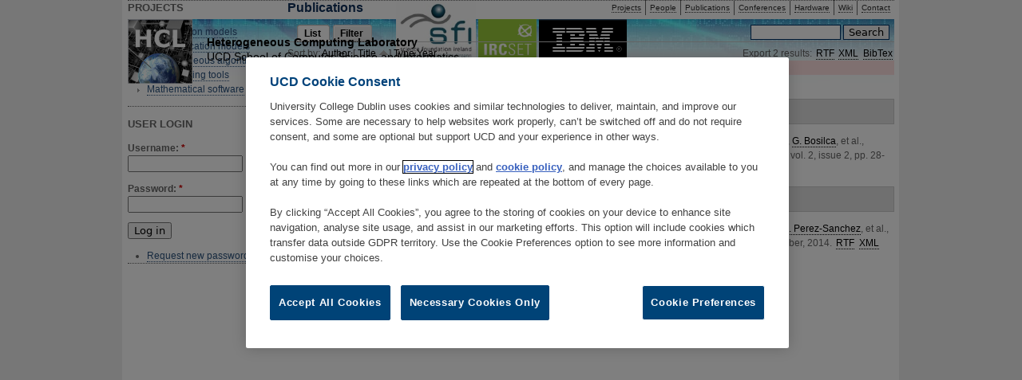

--- FILE ---
content_type: text/html; charset=utf-8
request_url: https://hcl.ucd.ie/biblio/author/108?sort=title&order=asc
body_size: 5064
content:
<!DOCTYPE html PUBLIC "-//W3C//DTD XHTML 1.0 Strict//EN" "http://www.w3.org/TR/xhtml1/DTD/xhtml1-strict.dtd">
<html xmlns="http://www.w3.org/1999/xhtml" lang="en" xml:lang="en">

<head>
<meta http-equiv="Content-Type" content="text/html; charset=utf-8" />
  <title>Publications | Heterogeneous Computing Laboratory</title>

<!-- CookiePro Cookies Consent Notice start for ucd.ie -->
<script type="text/javascript" src="https://cookie-cdn.cookiepro.com/consent/f638e53d-11c1-473f-aa7f-b47b6862f492/OtAutoBlock.js" ></script>
<script src="https://cookie-cdn.cookiepro.com/scripttemplates/otSDKStub.js"  type="text/javascript" charset="UTF-8" data-domain-script="f638e53d-11c1-473f-aa7f-b47b6862f492" ></script>
<script type="text/javascript">
function OptanonWrapper() { }
</script>
<!-- CookiePro Cookies Consent Notice end for ucd.ie -->

  <meta http-equiv="Content-Type" content="text/html; charset=utf-8" />
<link rel="shortcut icon" href="/files/favicon.ico" type="image/x-icon" />
  
<style type="text/css" media="all">
  @import "/modules/node/node.css?p";
  @import "/modules/system/defaults.css?p";
  @import "/modules/system/system.css?p";
  @import "/modules/system/system-menus.css?p";
  @import "/modules/user/user.css?p";
  @import "/sites/all/modules/cck/theme/content-module.css?p";
  @import "/sites/all/modules/date/date.css?p";
  @import "/sites/all/modules/date/date_popup/themes/datepicker.css?p";
  @import "/sites/all/modules/date/date_popup/themes/jquery.timeentry.css?p";
  @import "/sites/all/modules/project/project.css?p";
  @import "/sites/all/modules/project/release/project_release.css?p";
  @import "/sites/all/modules/biblio/biblio.css?p";
  @import "/sites/all/modules/cck/modules/fieldgroup/fieldgroup.css?p";
  @import "/sites/all/modules/views/css/views.css?p";
  @import "/sites/default/themes/ucd_inspire/css/html-reset.css?p";
  @import "/sites/default/themes/ucd_inspire/css/wireframes.css?p";
  @import "/sites/default/themes/ucd_inspire/css/layout-fixed.css?p";
  @import "/sites/default/themes/ucd_inspire/css/page-backgrounds.css?p";
  @import "/sites/default/themes/ucd_inspire/css/tabs.css?p";
  @import "/sites/default/themes/ucd_inspire/css/messages.css?p";
  @import "/sites/default/themes/ucd_inspire/css/pages.css?p";
  @import "/sites/default/themes/ucd_inspire/css/block-editing.css?p";
  @import "/sites/default/themes/ucd_inspire/css/blocks.css?p";
  @import "/sites/default/themes/ucd_inspire/css/navigation.css?p";
  @import "/sites/default/themes/ucd_inspire/css/panels-styles.css?p";
  @import "/sites/default/themes/ucd_inspire/css/views-styles.css?p";
</style>
<style type="text/css" media="all">
  @import "/sites/default/themes/ucd_inspire/css/nodes.css?p";
  @import "/sites/default/themes/ucd_inspire/css/comments.css?p";
  @import "/sites/default/themes/ucd_inspire/css/forms.css?p";
  @import "/sites/default/themes/ucd_inspire/css/fields.css?p";
  @import "/sites/default/themes/ucd_inspire/css/layout.css?p";
  @import "/sites/default/themes/ucd_inspire/css/ucd_inspire.css?p";
</style>
<style type="text/css" media="print">
  @import "/sites/default/themes/ucd_inspire/css/print.css?p";
</style>

<!--[if IE]>
<link type="text/css" rel="stylesheet" media="all" href="/sites/default/themes/ucd_inspire/css/ie.css?p" />
<![endif]-->
<!--[if lte IE 6]>
<link type="text/css" rel="stylesheet" media="all" href="/sites/default/themes/ucd_inspire/css/ie6.css?p" />
<![endif]-->
    <script type="text/javascript" src="/misc/jquery.js?p"></script>
<script type="text/javascript" src="/misc/drupal.js?p"></script>
<script type="text/javascript" src="/sites/all/modules/poormanscron/poormanscron.js?p"></script>
<script type="text/javascript" src="/sites/all/modules/google_analytics/googleanalytics.js?p"></script>
<script type="text/javascript">
<!--//--><![CDATA[//><!--
jQuery.extend(Drupal.settings, { "basePath": "/", "cron": { "basePath": "/poormanscron", "runNext": 1768868744 }, "googleanalytics": { "trackOutbound": 1, "trackMailto": 1, "trackDownload": 1, "trackDownloadExtensions": "7z|aac|arc|arj|asf|asx|avi|bin|csv|doc(x|m)?|dot(x|m)?|exe|flv|gif|gz|gzip|hqx|jar|jpe?g|js|mp(2|3|4|e?g)|mov(ie)?|msi|msp|pdf|phps|png|ppt(x|m)?|pot(x|m)?|pps(x|m)?|ppam|sld(x|m)?|thmx|qtm?|ra(m|r)?|sea|sit|tar|tgz|torrent|txt|wav|wma|wmv|wpd|xls(x|m|b)?|xlt(x|m)|xlam|xml|z|zip" } });
//--><!]]>
</script>
<script type="text/javascript">
<!--//--><![CDATA[//><!--
(function(i,s,o,g,r,a,m){i["GoogleAnalyticsObject"]=r;i[r]=i[r]||function(){(i[r].q=i[r].q||[]).push(arguments)},i[r].l=1*new Date();a=s.createElement(o),m=s.getElementsByTagName(o)[0];a.async=1;a.src=g;m.parentNode.insertBefore(a,m)})(window,document,"script","//www.google-analytics.com/analytics.js","ga");ga("create", "UA-1306663-1", { "cookieDomain": "auto" });ga("set", "anonymizeIp", true);ga("send", "pageview");
//--><!]]>
</script>
</head>

<body class="">

  <div id="page"><div id="page-inner">

    <a name="top" id="navigation-top"></a>
    <div id="header"><div id="header-inner" class="clear-block">

              <div id="logo-title">

                      <div id="logo"><a href="/" title="Home" rel="home"><img src="/files/logo.png" alt="Home" id="logo-image" /></a></div>
          
                                  <div id='site-name'><strong>
              <a href="/" title="Home" rel="home">
                Heterogeneous Computing Laboratory              </a>
            </strong></div>
          
                      <div id='site-slogan'><a href="http://csi.ucd.ie" title="UCD School of Computer Science and Informatics" target="_blank">UCD School of Computer Science and Informatics</a></div>
          
        </div> <!-- /#logo-title -->
      
    <!-- navbar in new place -->
             <div id="navbar"><div id="navbar-inner">
                      <div id="primary">
              <ul class="links"><li class="menu-56 first"><a href="/projects">Projects</a></li>
<li class="menu-57"><a href="/people">People</a></li>
<li class="menu-59 active-trail"><a href="/biblio" title="">Publications</a></li>
<li class="menu-109"><a href="/conference">Conferences</a></li>
<li class="menu-58"><a href="/Hardware/Cluster%20Specifications">Hardware</a></li>
<li class="menu-3644"><a href="http://hcl.ucd.ie/wiki/" title="">Wiki</a></li>
<li class="menu-88 last"><a href="/contact">Contact</a></li>
</ul>            </div> <!-- /#primary -->
                                <div id="search-box">
              <form action="/biblio/author/108?sort=title&amp;order=asc"  accept-charset="UTF-8" method="post" id="search-theme-form">
<div><div id="search" class="container-inline">
  <div class="form-item" id="edit-search-theme-form-1-wrapper">
 <label for="edit-search-theme-form-1">Search this site: </label>
 <input type="text" maxlength="128" name="search_theme_form" id="edit-search-theme-form-1" size="15" value="" title="Enter the terms you wish to search for." class="form-text" />
</div>
<input type="submit" name="op" id="edit-submit-1" value="Search"  class="form-submit" />
<input type="hidden" name="form_build_id" id="form-LxGZiN19Crw3CKoEn76isYAGfvBM8IAAyYVt5HNHKRs" value="form-LxGZiN19Crw3CKoEn76isYAGfvBM8IAAyYVt5HNHKRs"  />
<input type="hidden" name="form_id" id="edit-search-theme-form" value="search_theme_form"  />
</div>

</div></form>
            </div> <!-- /#search-box -->
          
          
        </div></div> <!-- /#navbar-inner, /#navbar -->
      
 

      
    </div></div> <!-- /#header-inner, /#header -->

    <div id="main"><div id="main-inner" class="clear-block">

      <div id="content"><div id="content-inner">

        
        
                  <div id="content-header">
<!--            <div id="bread-intro">You are here: </div><div class="breadcrumb"><a href="/">Home</a> › </div><div id="bread-outro" class="clear-block"> 
		 Publications</div> -->
                          <h1 class="title">Publications</h1>
                                                  <div class="tabs"><ul class="tabs primary clearfix"><li class="active" ><a href="/biblio"><span class="tab">List</span></a></li>
<li ><a href="/biblio/filter"><span class="tab">Filter</span></a></li>
</ul></div>
                                  </div> <!-- /#content-header -->
        
        <div id="content-area">
          <div id="biblio-header" class="clear-block"><div class="biblio-export">Export 2 results:<ul class="biblio-export-buttons"><li> <a href="/biblio/export/rtf/" title="Click to download the RTF formatted file">RTF</a></li><li> <a href="/biblio/export/xml/" title="Click to download the XML formatted file">XML</a></li><li> <a href="/biblio/export/bibtex/" title="Click to download the BibTEX formatted file">BibTex</a></li></ul></div>Sort by:  <a href="/biblio/author/108?sort=author&amp;order=desc" title="Click a second time to reverse the sort order" class="active">Author</a>  [ <a href="/biblio/author/108?sort=title&amp;order=desc" title="Click a second time to reverse the sort order" class="active active">Title</a> <img src ="/sites/all/modules/biblio/arrow-desc.png" alt = " (Asc)" />]  <a href="/biblio/author/108?sort=type&amp;order=desc" title="Click a second time to reverse the sort order" class="active">Type</a>  <a href="/biblio/author/108?sort=year&amp;order=desc" title="Click a second time to reverse the sort order" class="active">Year</a> </div><div class="biblio-current-filters"><b>Filters: </b><strong><em>Author</em></strong> is <strong><em>George Bosilca</em></strong>&nbsp;&nbsp;<a href="/biblio/filter/clear?sort=title&amp;order=asc">[Clear All Filters]</a></div><div class="biblio-alpha-line"><a href="/biblio/tg/A?sort=title&amp;order=asc">A</a>&nbsp;<a href="/biblio/tg/B?sort=title&amp;order=asc">B</a>&nbsp;<a href="/biblio/tg/C?sort=title&amp;order=asc">C</a>&nbsp;<a href="/biblio/tg/D?sort=title&amp;order=asc">D</a>&nbsp;<a href="/biblio/tg/E?sort=title&amp;order=asc">E</a>&nbsp;<a href="/biblio/tg/F?sort=title&amp;order=asc">F</a>&nbsp;<a href="/biblio/tg/G?sort=title&amp;order=asc">G</a>&nbsp;<a href="/biblio/tg/H?sort=title&amp;order=asc">H</a>&nbsp;<a href="/biblio/tg/I?sort=title&amp;order=asc">I</a>&nbsp;<a href="/biblio/tg/J?sort=title&amp;order=asc">J</a>&nbsp;<a href="/biblio/tg/K?sort=title&amp;order=asc">K</a>&nbsp;<a href="/biblio/tg/L?sort=title&amp;order=asc">L</a>&nbsp;<a href="/biblio/tg/M?sort=title&amp;order=asc">M</a>&nbsp;<a href="/biblio/tg/N?sort=title&amp;order=asc">N</a>&nbsp;<a href="/biblio/tg/O?sort=title&amp;order=asc">O</a>&nbsp;<a href="/biblio/tg/P?sort=title&amp;order=asc">P</a>&nbsp;<a href="/biblio/tg/Q?sort=title&amp;order=asc">Q</a>&nbsp;<a href="/biblio/tg/R?sort=title&amp;order=asc">R</a>&nbsp;<a href="/biblio/tg/S?sort=title&amp;order=asc">S</a>&nbsp;<a href="/biblio/tg/T?sort=title&amp;order=asc">T</a>&nbsp;<a href="/biblio/tg/U?sort=title&amp;order=asc">U</a>&nbsp;<a href="/biblio/tg/V?sort=title&amp;order=asc">V</a>&nbsp;<a href="/biblio/tg/W?sort=title&amp;order=asc">W</a>&nbsp;<a href="/biblio/tg/X?sort=title&amp;order=asc">X</a>&nbsp;<a href="/biblio/tg/Y?sort=title&amp;order=asc">Y</a>&nbsp;<a href="/biblio/tg/Z?sort=title&amp;order=asc">Z</a>&nbsp;</div>
<div class="biblio-separator-bar">A</div>

<div class ="biblio-category-section">
<div class="biblio-entry">
<div class="biblio-style-ieee">
<span class="biblio-authors"><a href="/biblio/author/102?sort=title&amp;order=asc">Carretero, J.</a>, <a href="/biblio/author/103?sort=title&amp;order=asc">J. Garcia-Blas</a>, <a href="/biblio/author/126?sort=title&amp;order=asc">D. E. Singh</a>, <a href="/biblio/author/105?sort=title&amp;order=asc">F. Isaila</a>, <a href="/user/2/biblio">A. Lastovetsky</a>, <a href="/biblio/author/106?sort=title&amp;order=asc">T. Fahringer</a>, <a href="/biblio/author/107?sort=title&amp;order=asc">R. Prodan</a>, <a href="/biblio/author/127?sort=title&amp;order=asc">P. Zangerl</a>, <a href="/biblio/author/109?sort=title&amp;order=asc">C. Symeonidou</a>, <a href="/biblio/author/108?sort=title&amp;order=asc" class="active">G. Bosilca</a>, et al., </span> 
<span class="biblio-title">&quot;<a href="/biblio/429">Acceleration of MPI Mechanisms for Sustainable HPC Applications</a>&quot;, </span> 
<i>Supercomputing Frontiers and Innovations</i>, vol. 2, issue 2, pp. 28-45, 2015.
<span class="Z3988" title="ctx_ver=Z39.88-2004&amp;rft_val_fmt=info%3Aofi%2Ffmt%3Akev%3Amtx%3Ajournal&amp;rft.atitle=Acceleration+of+MPI+Mechanisms+for+Sustainable+HPC+Applications&amp;rft.title=Supercomputing+Frontiers+and+Innovations&amp;rft.date=2015&amp;rft.volume=2&amp;rft.issue=2&amp;rft.spage=28&amp;rft.epage=45&amp;rft.aulast=Carretero&amp;rft.aufirst=Jesus&amp;rft_id=info%3Adoi%2F10.14529%2Fjsfi150202"></span><ul class="biblio-export-buttons"><li> <a href="/biblio/export/rtf/429" title="Click to download the RTF formatted file">RTF</a></li><li> <a href="/biblio/export/xml/429" title="Click to download the XML formatted file">XML</a></li><li> <a href="/biblio/export/bibtex/429" title="Click to download the BibTEX formatted file">BibTex</a></li><li> <a href="http://scholar.google.com/scholar?btnG=Search%2BScholar&amp;as_q=%22Acceleration%2Bof%2BMPI%2BMechanisms%2Bfor%2BSustainable%2BHPC%2BApplications%22&amp;as_sauthors=Carretero&amp;as_occt=any&amp;as_epq=&amp;as_oq=&amp;as_eq=&amp;as_publication=&amp;as_ylo=&amp;as_yhi=&amp;as_sdtAAP=1&amp;as_sdtp=1" title="Click to search Google Scholar for this entry">Google Scholar</a></li></ul><span class="biblio_file_links">&nbsp;Download:&nbsp;<a href="https://hcl.ucd.ie/system/files/35-302-3-PB.pdf">35-302-3-PB.pdf</a>&nbsp;(464.88 KB)</span>
</div></div>
</div><!-- end category-section -->
<div class="biblio-separator-bar">O</div>

<div class ="biblio-category-section">
<div class="biblio-entry">
<div class="biblio-style-ieee">
<span class="biblio-authors"><a href="/biblio/author/102?sort=title&amp;order=asc">Carretero, J.</a>, <a href="/biblio/author/103?sort=title&amp;order=asc">J. Garcia-Blas</a>, <a href="/biblio/author/104?sort=title&amp;order=asc">D. Singh</a>, <a href="/biblio/author/105?sort=title&amp;order=asc">F. Isaila</a>, <a href="/biblio/author/106?sort=title&amp;order=asc">T. Fahringer</a>, <a href="/biblio/author/107?sort=title&amp;order=asc">R. Prodan</a>, <a href="/biblio/author/108?sort=title&amp;order=asc" class="active">G. Bosilca</a>, <a href="/user/2/biblio">A. Lastovetsky</a>, <a href="/biblio/author/109?sort=title&amp;order=asc">C. Symeonidou</a>, <a href="/biblio/author/110?sort=title&amp;order=asc">H. Perez-Sanchez</a>, et al., </span> 
<span class="biblio-title">&quot;<a href="/biblio/421">Optimizations to enhance sustainability of MPI applications</a>&quot;, </span> 
<i>EuroMPI/ASIA &#039;14</i>, Kyoto, Japan, ACM, 9-12 September, 2014.
<span class="Z3988" title="ctx_ver=Z39.88-2004&amp;rft_val_fmt=info%3Aofi%2Ffmt%3Akev%3Amtx%3Adc&amp;rft.title=Optimizations+to+enhance+sustainability+of+MPI+applications&amp;rft.isbn=978-1-4503-2875-3&amp;rft.date=2014&amp;rft.aulast=Carretero&amp;rft.aufirst=Jesus&amp;rft.pub=ACM&amp;rft.place=Kyoto%2C+Japan"></span><ul class="biblio-export-buttons"><li> <a href="/biblio/export/rtf/421" title="Click to download the RTF formatted file">RTF</a></li><li> <a href="/biblio/export/xml/421" title="Click to download the XML formatted file">XML</a></li><li> <a href="/biblio/export/bibtex/421" title="Click to download the BibTEX formatted file">BibTex</a></li><li> <a href="http://scholar.google.com/scholar?btnG=Search%2BScholar&amp;as_q=%22Optimizations%2Bto%2Benhance%2Bsustainability%2Bof%2BMPI%2Bapplications%22&amp;as_sauthors=Carretero&amp;as_occt=any&amp;as_epq=&amp;as_oq=&amp;as_eq=&amp;as_publication=&amp;as_ylo=&amp;as_yhi=&amp;as_sdtAAP=1&amp;as_sdtp=1" title="Click to search Google Scholar for this entry">Google Scholar</a></li></ul><span class="biblio_file_links">&nbsp;Download:&nbsp;<a href="https://hcl.ucd.ie/system/files/p145-carretero.pdf">p145-carretero.pdf</a>&nbsp;(351.18 KB)</span>
</div></div></div><!-- end category-section -->        </div>

        
        
      </div></div> <!-- /#content-inner, /#content -->

              <div id="sidebar-left"><div id="sidebar-left-inner">
          <div class="region region-left">
  <div id="block-menu-menu-projects" class="block block-menu first region-odd odd region-count-1 count-1">
      <h2 class="title">Projects</h2>
  
  <div class="content">
    <ul class="menu"><li class="collapsed first"><a href="/project/computation%20models" title="Performance models of processors in heterogeneous platforms">Computation models</a></li>
<li class="collapsed"><a href="/project/communication%20models" title="Communication performance models of heterogeneous platforms">Communication models</a></li>
<li class="collapsed"><a href="/project/heterogeneous%20algorithms" title="Heterogeneous algorithms">Heterogeneous algorithms</a></li>
<li class="collapsed"><a href="/project/programming%20tools" title="Programming tools">Programming tools</a></li>
<li class="collapsed last"><a href="/project/mathematical%20software" title="Mathematical software">Mathematical software</a></li>
</ul>  </div>

  </div><!-- /.block -->
<div id="block-user-0" class="block block-user last region-even even region-count-2 count-2">
      <h2 class="title">User login</h2>
  
  <div class="content">
    <form action="/biblio/author/108?destination=biblio%2Fauthor%2F108%3Fsort%3Dtitle%26order%3Dasc"  accept-charset="UTF-8" method="post" id="user-login-form">
<div><div class="form-item" id="edit-name-wrapper">
 <label for="edit-name">Username: <span class="form-required" title="This field is required.">*</span></label>
 <input type="text" maxlength="60" name="name" id="edit-name" size="15" value="" class="form-text required" />
</div>
<div class="form-item" id="edit-pass-wrapper">
 <label for="edit-pass">Password: <span class="form-required" title="This field is required.">*</span></label>
 <input type="password" name="pass" id="edit-pass"  maxlength="60"  size="15"  class="form-text required" />
</div>
<input type="submit" name="op" id="edit-submit" value="Log in"  class="form-submit" />
<div class="item-list"><ul><li class="first last"><a href="/user/password" title="Request new password via e-mail.">Request new password</a></li>
</ul></div><input type="hidden" name="form_build_id" id="form-TCOrpl429E9nmUghP2pblIcWgN2rXgBO43rCizI9A9g" value="form-TCOrpl429E9nmUghP2pblIcWgN2rXgBO43rCizI9A9g"  />
<input type="hidden" name="form_id" id="edit-user-login-block" value="user_login_block"  />

</div></form>
  </div>

  </div><!-- /.block -->
</div><!-- /.region -->
        </div></div> <!-- /#sidebar-left-inner, /#sidebar-left -->
      
      
    </div></div> <!-- /#main-inner, /#main -->

    <div id="footer"><div id="footer-inner">

      <div id="footer-message"><div align="center">
<a href="http://www.sfi.ie" target="_blank"><img src="/files/Partners/sfi_logo.jpg" alt="SFI" height="75" width="100" /></a>
<a href="http://www.ircset.ie/" target="_blank"><img src="/files/Partners/IRCSET.jpg" alt="IRCSET" height="52" width="73" /></a>
<a href="http://researcher.ibm.com/view_project.php?id=2564" target="_blank"><img src="/files/Partners/ibm-logo.gif" alt="IBM" /></a><br>
<h4>Hosted by <a href="http://osl.ucd.ie" target="_blank">UCD Open Source Lab</a></h4>
</div></div>

    </div></div> <!-- /#footer-inner, /#footer -->

    
    
  </div></div> <!-- /#page-inner, /#page -->

</body>
</html>
